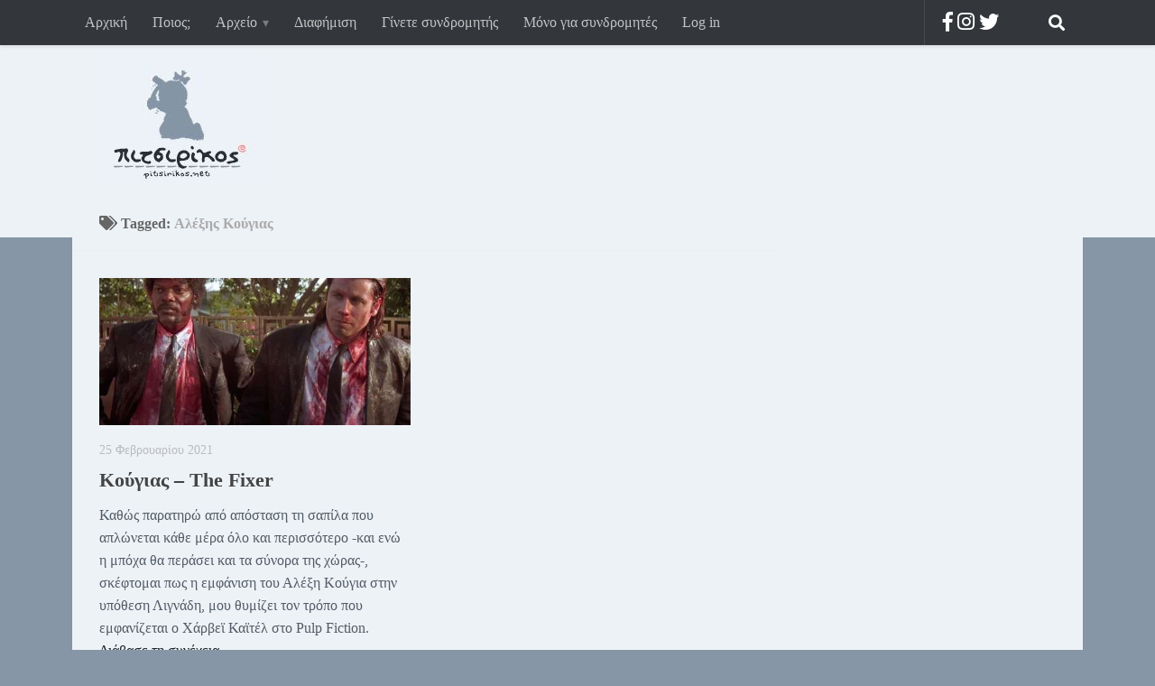

--- FILE ---
content_type: text/html; charset=UTF-8
request_url: https://pitsirikos.net/tag/%CE%B1%CE%BB%CE%AD%CE%BE%CE%B7%CF%82-%CE%BA%CE%BF%CF%8D%CE%B3%CE%B9%CE%B1%CF%82/
body_size: 11124
content:
<!DOCTYPE html>
<html class="no-js" lang="el"
	prefix="og: https://ogp.me/ns#" >
<head>
  <meta charset="UTF-8">
  <meta name="viewport" content="width=device-width, initial-scale=1.0">
  <link rel="profile" href="http://gmpg.org/xfn/11">
  <link rel="pingback" href="">

  <title>Αλέξης Κούγιας | πιτσιρίκος</title>

		<!-- All in One SEO 4.1.6.2 -->
		<meta name="robots" content="max-image-preview:large" />
		<meta name="p:domain_verify" content="df502598ff6c8581f79498e31f5eb0c4" />
		<link rel="canonical" href="https://pitsirikos.net/tag/%CE%B1%CE%BB%CE%AD%CE%BE%CE%B7%CF%82-%CE%BA%CE%BF%CF%8D%CE%B3%CE%B9%CE%B1%CF%82/" />
		<meta name="google" content="nositelinkssearchbox" />
		<script type="application/ld+json" class="aioseo-schema">
			{"@context":"https:\/\/schema.org","@graph":[{"@type":"WebSite","@id":"https:\/\/pitsirikos.net\/#website","url":"https:\/\/pitsirikos.net\/","name":"\u03c0\u03b9\u03c4\u03c3\u03b9\u03c1\u03af\u03ba\u03bf\u03c2","description":"\u0397 \u03bf\u03bc\u03bf\u03c1\u03c6\u03b9\u03ac \u03b8\u03b1 \u03c3\u03ce\u03c3\u03b5\u03b9 \u03b1\u03c5\u03c4\u03bf\u03cd\u03c2 \u03c0\u03bf\u03c5 \u03bc\u03c0\u03bf\u03c1\u03bf\u03cd\u03bd \u03bd\u03b1 \u03c4\u03b7 \u03b4\u03bf\u03c5\u03bd","inLanguage":"el","publisher":{"@id":"https:\/\/pitsirikos.net\/#organization"}},{"@type":"Organization","@id":"https:\/\/pitsirikos.net\/#organization","name":"\u03c0\u03b9\u03c4\u03c3\u03b9\u03c1\u03af\u03ba\u03bf\u03c2","url":"https:\/\/pitsirikos.net\/","logo":{"@type":"ImageObject","@id":"https:\/\/pitsirikos.net\/#organizationLogo","url":"https:\/\/pitsirikos.net\/wp-content\/uploads\/2015\/12\/pitsirikos-logo.jpg","width":175,"height":148},"image":{"@id":"https:\/\/pitsirikos.net\/#organizationLogo"},"sameAs":["https:\/\/twitter.com\/pitsirikos"]},{"@type":"BreadcrumbList","@id":"https:\/\/pitsirikos.net\/tag\/%CE%B1%CE%BB%CE%AD%CE%BE%CE%B7%CF%82-%CE%BA%CE%BF%CF%8D%CE%B3%CE%B9%CE%B1%CF%82\/#breadcrumblist","itemListElement":[{"@type":"ListItem","@id":"https:\/\/pitsirikos.net\/#listItem","position":1,"item":{"@type":"WebPage","@id":"https:\/\/pitsirikos.net\/","name":"Home","description":"\u0397 \u03bf\u03bc\u03bf\u03c1\u03c6\u03b9\u03ac \u03b8\u03b1 \u03c3\u03ce\u03c3\u03b5\u03b9 \u03b1\u03c5\u03c4\u03bf\u03cd\u03c2 \u03c0\u03bf\u03c5 \u03bc\u03c0\u03bf\u03c1\u03bf\u03cd\u03bd \u03bd\u03b1 \u03c4\u03b7 \u03b4\u03bf\u03c5\u03bd","url":"https:\/\/pitsirikos.net\/"},"nextItem":"https:\/\/pitsirikos.net\/tag\/%ce%b1%ce%bb%ce%ad%ce%be%ce%b7%cf%82-%ce%ba%ce%bf%cf%8d%ce%b3%ce%b9%ce%b1%cf%82\/#listItem"},{"@type":"ListItem","@id":"https:\/\/pitsirikos.net\/tag\/%ce%b1%ce%bb%ce%ad%ce%be%ce%b7%cf%82-%ce%ba%ce%bf%cf%8d%ce%b3%ce%b9%ce%b1%cf%82\/#listItem","position":2,"item":{"@type":"WebPage","@id":"https:\/\/pitsirikos.net\/tag\/%ce%b1%ce%bb%ce%ad%ce%be%ce%b7%cf%82-%ce%ba%ce%bf%cf%8d%ce%b3%ce%b9%ce%b1%cf%82\/","name":"\u0391\u03bb\u03ad\u03be\u03b7\u03c2 \u039a\u03bf\u03cd\u03b3\u03b9\u03b1\u03c2","url":"https:\/\/pitsirikos.net\/tag\/%ce%b1%ce%bb%ce%ad%ce%be%ce%b7%cf%82-%ce%ba%ce%bf%cf%8d%ce%b3%ce%b9%ce%b1%cf%82\/"},"previousItem":"https:\/\/pitsirikos.net\/#listItem"}]},{"@type":"CollectionPage","@id":"https:\/\/pitsirikos.net\/tag\/%CE%B1%CE%BB%CE%AD%CE%BE%CE%B7%CF%82-%CE%BA%CE%BF%CF%8D%CE%B3%CE%B9%CE%B1%CF%82\/#collectionpage","url":"https:\/\/pitsirikos.net\/tag\/%CE%B1%CE%BB%CE%AD%CE%BE%CE%B7%CF%82-%CE%BA%CE%BF%CF%8D%CE%B3%CE%B9%CE%B1%CF%82\/","name":"\u0391\u03bb\u03ad\u03be\u03b7\u03c2 \u039a\u03bf\u03cd\u03b3\u03b9\u03b1\u03c2 | \u03c0\u03b9\u03c4\u03c3\u03b9\u03c1\u03af\u03ba\u03bf\u03c2","inLanguage":"el","isPartOf":{"@id":"https:\/\/pitsirikos.net\/#website"},"breadcrumb":{"@id":"https:\/\/pitsirikos.net\/tag\/%CE%B1%CE%BB%CE%AD%CE%BE%CE%B7%CF%82-%CE%BA%CE%BF%CF%8D%CE%B3%CE%B9%CE%B1%CF%82\/#breadcrumblist"}}]}
		</script>
		<!-- All in One SEO -->

<script>document.documentElement.className = document.documentElement.className.replace("no-js","js");</script>
<link rel='dns-prefetch' href='//use.fontawesome.com' />
<link rel="alternate" type="application/rss+xml" title="Ροή RSS &raquo; πιτσιρίκος" href="https://pitsirikos.net/feed/" />
<link rel="alternate" type="application/rss+xml" title="Ροή Σχολίων &raquo; πιτσιρίκος" href="https://pitsirikos.net/comments/feed/" />
<link rel="alternate" type="application/rss+xml" title="Ετικέτα ροής πιτσιρίκος &raquo; Αλέξης Κούγιας" href="https://pitsirikos.net/tag/%ce%b1%ce%bb%ce%ad%ce%be%ce%b7%cf%82-%ce%ba%ce%bf%cf%8d%ce%b3%ce%b9%ce%b1%cf%82/feed/" />
<style id='wp-img-auto-sizes-contain-inline-css' type='text/css'>
img:is([sizes=auto i],[sizes^="auto," i]){contain-intrinsic-size:3000px 1500px}
/*# sourceURL=wp-img-auto-sizes-contain-inline-css */
</style>
<link rel='stylesheet' id='sgr-css' href='https://pitsirikos.net/wp-content/plugins/simple-google-recaptcha/sgr.css?ver=1681942466' type='text/css' media='all' />
<style id='wp-emoji-styles-inline-css' type='text/css'>

	img.wp-smiley, img.emoji {
		display: inline !important;
		border: none !important;
		box-shadow: none !important;
		height: 1em !important;
		width: 1em !important;
		margin: 0 0.07em !important;
		vertical-align: -0.1em !important;
		background: none !important;
		padding: 0 !important;
	}
/*# sourceURL=wp-emoji-styles-inline-css */
</style>
<style id='wp-block-library-inline-css' type='text/css'>
:root{--wp-block-synced-color:#7a00df;--wp-block-synced-color--rgb:122,0,223;--wp-bound-block-color:var(--wp-block-synced-color);--wp-editor-canvas-background:#ddd;--wp-admin-theme-color:#007cba;--wp-admin-theme-color--rgb:0,124,186;--wp-admin-theme-color-darker-10:#006ba1;--wp-admin-theme-color-darker-10--rgb:0,107,160.5;--wp-admin-theme-color-darker-20:#005a87;--wp-admin-theme-color-darker-20--rgb:0,90,135;--wp-admin-border-width-focus:2px}@media (min-resolution:192dpi){:root{--wp-admin-border-width-focus:1.5px}}.wp-element-button{cursor:pointer}:root .has-very-light-gray-background-color{background-color:#eee}:root .has-very-dark-gray-background-color{background-color:#313131}:root .has-very-light-gray-color{color:#eee}:root .has-very-dark-gray-color{color:#313131}:root .has-vivid-green-cyan-to-vivid-cyan-blue-gradient-background{background:linear-gradient(135deg,#00d084,#0693e3)}:root .has-purple-crush-gradient-background{background:linear-gradient(135deg,#34e2e4,#4721fb 50%,#ab1dfe)}:root .has-hazy-dawn-gradient-background{background:linear-gradient(135deg,#faaca8,#dad0ec)}:root .has-subdued-olive-gradient-background{background:linear-gradient(135deg,#fafae1,#67a671)}:root .has-atomic-cream-gradient-background{background:linear-gradient(135deg,#fdd79a,#004a59)}:root .has-nightshade-gradient-background{background:linear-gradient(135deg,#330968,#31cdcf)}:root .has-midnight-gradient-background{background:linear-gradient(135deg,#020381,#2874fc)}:root{--wp--preset--font-size--normal:16px;--wp--preset--font-size--huge:42px}.has-regular-font-size{font-size:1em}.has-larger-font-size{font-size:2.625em}.has-normal-font-size{font-size:var(--wp--preset--font-size--normal)}.has-huge-font-size{font-size:var(--wp--preset--font-size--huge)}.has-text-align-center{text-align:center}.has-text-align-left{text-align:left}.has-text-align-right{text-align:right}.has-fit-text{white-space:nowrap!important}#end-resizable-editor-section{display:none}.aligncenter{clear:both}.items-justified-left{justify-content:flex-start}.items-justified-center{justify-content:center}.items-justified-right{justify-content:flex-end}.items-justified-space-between{justify-content:space-between}.screen-reader-text{border:0;clip-path:inset(50%);height:1px;margin:-1px;overflow:hidden;padding:0;position:absolute;width:1px;word-wrap:normal!important}.screen-reader-text:focus{background-color:#ddd;clip-path:none;color:#444;display:block;font-size:1em;height:auto;left:5px;line-height:normal;padding:15px 23px 14px;text-decoration:none;top:5px;width:auto;z-index:100000}html :where(.has-border-color){border-style:solid}html :where([style*=border-top-color]){border-top-style:solid}html :where([style*=border-right-color]){border-right-style:solid}html :where([style*=border-bottom-color]){border-bottom-style:solid}html :where([style*=border-left-color]){border-left-style:solid}html :where([style*=border-width]){border-style:solid}html :where([style*=border-top-width]){border-top-style:solid}html :where([style*=border-right-width]){border-right-style:solid}html :where([style*=border-bottom-width]){border-bottom-style:solid}html :where([style*=border-left-width]){border-left-style:solid}html :where(img[class*=wp-image-]){height:auto;max-width:100%}:where(figure){margin:0 0 1em}html :where(.is-position-sticky){--wp-admin--admin-bar--position-offset:var(--wp-admin--admin-bar--height,0px)}@media screen and (max-width:600px){html :where(.is-position-sticky){--wp-admin--admin-bar--position-offset:0px}}

/*# sourceURL=wp-block-library-inline-css */
</style><style id='global-styles-inline-css' type='text/css'>
:root{--wp--preset--aspect-ratio--square: 1;--wp--preset--aspect-ratio--4-3: 4/3;--wp--preset--aspect-ratio--3-4: 3/4;--wp--preset--aspect-ratio--3-2: 3/2;--wp--preset--aspect-ratio--2-3: 2/3;--wp--preset--aspect-ratio--16-9: 16/9;--wp--preset--aspect-ratio--9-16: 9/16;--wp--preset--color--black: #000000;--wp--preset--color--cyan-bluish-gray: #abb8c3;--wp--preset--color--white: #ffffff;--wp--preset--color--pale-pink: #f78da7;--wp--preset--color--vivid-red: #cf2e2e;--wp--preset--color--luminous-vivid-orange: #ff6900;--wp--preset--color--luminous-vivid-amber: #fcb900;--wp--preset--color--light-green-cyan: #7bdcb5;--wp--preset--color--vivid-green-cyan: #00d084;--wp--preset--color--pale-cyan-blue: #8ed1fc;--wp--preset--color--vivid-cyan-blue: #0693e3;--wp--preset--color--vivid-purple: #9b51e0;--wp--preset--gradient--vivid-cyan-blue-to-vivid-purple: linear-gradient(135deg,rgb(6,147,227) 0%,rgb(155,81,224) 100%);--wp--preset--gradient--light-green-cyan-to-vivid-green-cyan: linear-gradient(135deg,rgb(122,220,180) 0%,rgb(0,208,130) 100%);--wp--preset--gradient--luminous-vivid-amber-to-luminous-vivid-orange: linear-gradient(135deg,rgb(252,185,0) 0%,rgb(255,105,0) 100%);--wp--preset--gradient--luminous-vivid-orange-to-vivid-red: linear-gradient(135deg,rgb(255,105,0) 0%,rgb(207,46,46) 100%);--wp--preset--gradient--very-light-gray-to-cyan-bluish-gray: linear-gradient(135deg,rgb(238,238,238) 0%,rgb(169,184,195) 100%);--wp--preset--gradient--cool-to-warm-spectrum: linear-gradient(135deg,rgb(74,234,220) 0%,rgb(151,120,209) 20%,rgb(207,42,186) 40%,rgb(238,44,130) 60%,rgb(251,105,98) 80%,rgb(254,248,76) 100%);--wp--preset--gradient--blush-light-purple: linear-gradient(135deg,rgb(255,206,236) 0%,rgb(152,150,240) 100%);--wp--preset--gradient--blush-bordeaux: linear-gradient(135deg,rgb(254,205,165) 0%,rgb(254,45,45) 50%,rgb(107,0,62) 100%);--wp--preset--gradient--luminous-dusk: linear-gradient(135deg,rgb(255,203,112) 0%,rgb(199,81,192) 50%,rgb(65,88,208) 100%);--wp--preset--gradient--pale-ocean: linear-gradient(135deg,rgb(255,245,203) 0%,rgb(182,227,212) 50%,rgb(51,167,181) 100%);--wp--preset--gradient--electric-grass: linear-gradient(135deg,rgb(202,248,128) 0%,rgb(113,206,126) 100%);--wp--preset--gradient--midnight: linear-gradient(135deg,rgb(2,3,129) 0%,rgb(40,116,252) 100%);--wp--preset--font-size--small: 13px;--wp--preset--font-size--medium: 20px;--wp--preset--font-size--large: 36px;--wp--preset--font-size--x-large: 42px;--wp--preset--spacing--20: 0.44rem;--wp--preset--spacing--30: 0.67rem;--wp--preset--spacing--40: 1rem;--wp--preset--spacing--50: 1.5rem;--wp--preset--spacing--60: 2.25rem;--wp--preset--spacing--70: 3.38rem;--wp--preset--spacing--80: 5.06rem;--wp--preset--shadow--natural: 6px 6px 9px rgba(0, 0, 0, 0.2);--wp--preset--shadow--deep: 12px 12px 50px rgba(0, 0, 0, 0.4);--wp--preset--shadow--sharp: 6px 6px 0px rgba(0, 0, 0, 0.2);--wp--preset--shadow--outlined: 6px 6px 0px -3px rgb(255, 255, 255), 6px 6px rgb(0, 0, 0);--wp--preset--shadow--crisp: 6px 6px 0px rgb(0, 0, 0);}:where(.is-layout-flex){gap: 0.5em;}:where(.is-layout-grid){gap: 0.5em;}body .is-layout-flex{display: flex;}.is-layout-flex{flex-wrap: wrap;align-items: center;}.is-layout-flex > :is(*, div){margin: 0;}body .is-layout-grid{display: grid;}.is-layout-grid > :is(*, div){margin: 0;}:where(.wp-block-columns.is-layout-flex){gap: 2em;}:where(.wp-block-columns.is-layout-grid){gap: 2em;}:where(.wp-block-post-template.is-layout-flex){gap: 1.25em;}:where(.wp-block-post-template.is-layout-grid){gap: 1.25em;}.has-black-color{color: var(--wp--preset--color--black) !important;}.has-cyan-bluish-gray-color{color: var(--wp--preset--color--cyan-bluish-gray) !important;}.has-white-color{color: var(--wp--preset--color--white) !important;}.has-pale-pink-color{color: var(--wp--preset--color--pale-pink) !important;}.has-vivid-red-color{color: var(--wp--preset--color--vivid-red) !important;}.has-luminous-vivid-orange-color{color: var(--wp--preset--color--luminous-vivid-orange) !important;}.has-luminous-vivid-amber-color{color: var(--wp--preset--color--luminous-vivid-amber) !important;}.has-light-green-cyan-color{color: var(--wp--preset--color--light-green-cyan) !important;}.has-vivid-green-cyan-color{color: var(--wp--preset--color--vivid-green-cyan) !important;}.has-pale-cyan-blue-color{color: var(--wp--preset--color--pale-cyan-blue) !important;}.has-vivid-cyan-blue-color{color: var(--wp--preset--color--vivid-cyan-blue) !important;}.has-vivid-purple-color{color: var(--wp--preset--color--vivid-purple) !important;}.has-black-background-color{background-color: var(--wp--preset--color--black) !important;}.has-cyan-bluish-gray-background-color{background-color: var(--wp--preset--color--cyan-bluish-gray) !important;}.has-white-background-color{background-color: var(--wp--preset--color--white) !important;}.has-pale-pink-background-color{background-color: var(--wp--preset--color--pale-pink) !important;}.has-vivid-red-background-color{background-color: var(--wp--preset--color--vivid-red) !important;}.has-luminous-vivid-orange-background-color{background-color: var(--wp--preset--color--luminous-vivid-orange) !important;}.has-luminous-vivid-amber-background-color{background-color: var(--wp--preset--color--luminous-vivid-amber) !important;}.has-light-green-cyan-background-color{background-color: var(--wp--preset--color--light-green-cyan) !important;}.has-vivid-green-cyan-background-color{background-color: var(--wp--preset--color--vivid-green-cyan) !important;}.has-pale-cyan-blue-background-color{background-color: var(--wp--preset--color--pale-cyan-blue) !important;}.has-vivid-cyan-blue-background-color{background-color: var(--wp--preset--color--vivid-cyan-blue) !important;}.has-vivid-purple-background-color{background-color: var(--wp--preset--color--vivid-purple) !important;}.has-black-border-color{border-color: var(--wp--preset--color--black) !important;}.has-cyan-bluish-gray-border-color{border-color: var(--wp--preset--color--cyan-bluish-gray) !important;}.has-white-border-color{border-color: var(--wp--preset--color--white) !important;}.has-pale-pink-border-color{border-color: var(--wp--preset--color--pale-pink) !important;}.has-vivid-red-border-color{border-color: var(--wp--preset--color--vivid-red) !important;}.has-luminous-vivid-orange-border-color{border-color: var(--wp--preset--color--luminous-vivid-orange) !important;}.has-luminous-vivid-amber-border-color{border-color: var(--wp--preset--color--luminous-vivid-amber) !important;}.has-light-green-cyan-border-color{border-color: var(--wp--preset--color--light-green-cyan) !important;}.has-vivid-green-cyan-border-color{border-color: var(--wp--preset--color--vivid-green-cyan) !important;}.has-pale-cyan-blue-border-color{border-color: var(--wp--preset--color--pale-cyan-blue) !important;}.has-vivid-cyan-blue-border-color{border-color: var(--wp--preset--color--vivid-cyan-blue) !important;}.has-vivid-purple-border-color{border-color: var(--wp--preset--color--vivid-purple) !important;}.has-vivid-cyan-blue-to-vivid-purple-gradient-background{background: var(--wp--preset--gradient--vivid-cyan-blue-to-vivid-purple) !important;}.has-light-green-cyan-to-vivid-green-cyan-gradient-background{background: var(--wp--preset--gradient--light-green-cyan-to-vivid-green-cyan) !important;}.has-luminous-vivid-amber-to-luminous-vivid-orange-gradient-background{background: var(--wp--preset--gradient--luminous-vivid-amber-to-luminous-vivid-orange) !important;}.has-luminous-vivid-orange-to-vivid-red-gradient-background{background: var(--wp--preset--gradient--luminous-vivid-orange-to-vivid-red) !important;}.has-very-light-gray-to-cyan-bluish-gray-gradient-background{background: var(--wp--preset--gradient--very-light-gray-to-cyan-bluish-gray) !important;}.has-cool-to-warm-spectrum-gradient-background{background: var(--wp--preset--gradient--cool-to-warm-spectrum) !important;}.has-blush-light-purple-gradient-background{background: var(--wp--preset--gradient--blush-light-purple) !important;}.has-blush-bordeaux-gradient-background{background: var(--wp--preset--gradient--blush-bordeaux) !important;}.has-luminous-dusk-gradient-background{background: var(--wp--preset--gradient--luminous-dusk) !important;}.has-pale-ocean-gradient-background{background: var(--wp--preset--gradient--pale-ocean) !important;}.has-electric-grass-gradient-background{background: var(--wp--preset--gradient--electric-grass) !important;}.has-midnight-gradient-background{background: var(--wp--preset--gradient--midnight) !important;}.has-small-font-size{font-size: var(--wp--preset--font-size--small) !important;}.has-medium-font-size{font-size: var(--wp--preset--font-size--medium) !important;}.has-large-font-size{font-size: var(--wp--preset--font-size--large) !important;}.has-x-large-font-size{font-size: var(--wp--preset--font-size--x-large) !important;}
/*# sourceURL=global-styles-inline-css */
</style>

<style id='classic-theme-styles-inline-css' type='text/css'>
/*! This file is auto-generated */
.wp-block-button__link{color:#fff;background-color:#32373c;border-radius:9999px;box-shadow:none;text-decoration:none;padding:calc(.667em + 2px) calc(1.333em + 2px);font-size:1.125em}.wp-block-file__button{background:#32373c;color:#fff;text-decoration:none}
/*# sourceURL=/wp-includes/css/classic-themes.min.css */
</style>
<link rel='stylesheet' id='swpm.common-css' href='https://pitsirikos.net/wp-content/plugins/simple-membership/css/swpm.common.css?ver=4.6.9' type='text/css' media='all' />
<link rel='stylesheet' id='hueman-main-style-css' href='https://pitsirikos.net/wp-content/themes/hueman/assets/front/css/main.min.css?ver=3.3.4b' type='text/css' media='all' />
<link rel='stylesheet' id='theme-stylesheet-css' href='https://pitsirikos.net/wp-content/themes/hueman-pitsirikos/style.css?ver=3.3.4b' type='text/css' media='all' />
<link rel='stylesheet' id='font-awesome-css' href='https://use.fontawesome.com/releases/v5.4.1/css/all.css?ver=6.9' type='text/css' media='all' />
<script type="text/javascript" id="sgr-js-extra">
/* <![CDATA[ */
var sgr = {"sgr_site_key":"6LcDbqAlAAAAAIAMsmZ6_s0yrtX0cg8c74EJgtWm"};
//# sourceURL=sgr-js-extra
/* ]]> */
</script>
<script type="text/javascript" src="https://pitsirikos.net/wp-content/plugins/simple-google-recaptcha/sgr.js?ver=1681942466" id="sgr-js"></script>
<script type="text/javascript" src="https://pitsirikos.net/wp-includes/js/jquery/jquery.min.js?ver=3.7.1" id="jquery-core-js"></script>
<script type="text/javascript" src="https://pitsirikos.net/wp-includes/js/jquery/jquery-migrate.min.js?ver=3.4.1" id="jquery-migrate-js"></script>
<link rel="https://api.w.org/" href="https://pitsirikos.net/wp-json/" /><link rel="alternate" title="JSON" type="application/json" href="https://pitsirikos.net/wp-json/wp/v2/tags/6566" /><meta name="generator" content="WordPress 6.9" />
<meta name="viewport" content="width=device-width, initial-scale=1.0" />
<meta name="p:domain_verify" content="df502598ff6c8581f79498e31f5eb0c4"/>
<meta property="fb:app_id" content="528211917321579" />



<!-- Google tag (gtag.js) -->
<script async src="https://www.googletagmanager.com/gtag/js?id=G-H25FYJKJQR"></script>
<script>
  window.dataLayer = window.dataLayer || [];
  function gtag(){dataLayer.push(arguments);}
  gtag('js', new Date());

  gtag('config', 'UA-15593441-1');
  gtag('config', 'G-H25FYJKJQR');
</script>

  
  
<style type="text/css">

.lspe td {
  line-height: normal;
  vertical-align: bottom;
}

table.lspe { 
  width: 150px; 
}

.lspe tr td, .lspe tr td img { 
  vertical-align: bottom; 
} 

.lspe a, .lspe div, .lspe iframe {
  line-height: normal;
  vertical-align: inherit!important;
}




</style>
<!--[if lt IE 9]>
<script src="https://pitsirikos.net/wp-content/themes/hueman/assets/front/js/ie/html5shiv-printshiv.min.js"></script>
<script src="https://pitsirikos.net/wp-content/themes/hueman/assets/front/js/ie/selectivizr.js"></script>
<![endif]-->
<style type="text/css">
/* Dynamic CSS: For no styles in head, copy and put the css below in your child theme's style.css, disable dynamic styles */
body { font-family: Georgia, serif; }
.container-inner { max-width: 1120px; }
.sidebar .widget { padding-left: 20px; padding-right: 20px; padding-top: 20px; }

::selection { background-color: #8495a5; }
::-moz-selection { background-color: #8495a5; }

a,
.themeform label .required,
#flexslider-featured .flex-direction-nav .flex-next:hover,
#flexslider-featured .flex-direction-nav .flex-prev:hover,
.post-hover:hover .post-title a,
.post-title a:hover,
.s1 .post-nav li a:hover i,
.content .post-nav li a:hover i,
.post-related a:hover,
.s1 .widget_rss ul li a,
#footer .widget_rss ul li a,
.s1 .widget_calendar a,
#footer .widget_calendar a,
.s1 .alx-tab .tab-item-category a,
.s1 .alx-posts .post-item-category a,
.s1 .alx-tab li:hover .tab-item-title a,
.s1 .alx-tab li:hover .tab-item-comment a,
.s1 .alx-posts li:hover .post-item-title a,
#footer .alx-tab .tab-item-category a,
#footer .alx-posts .post-item-category a,
#footer .alx-tab li:hover .tab-item-title a,
#footer .alx-tab li:hover .tab-item-comment a,
#footer .alx-posts li:hover .post-item-title a,
.comment-tabs li.active a,
.comment-awaiting-moderation,
.child-menu a:hover,
.child-menu .current_page_item > a,
.wp-pagenavi a { color: #8495a5; }

.themeform input[type="submit"],
.themeform button[type="submit"],
.s1 .sidebar-top,
.s1 .sidebar-toggle,
#flexslider-featured .flex-control-nav li a.flex-active,
.post-tags a:hover,
.s1 .widget_calendar caption,
#footer .widget_calendar caption,
.author-bio .bio-avatar:after,
.commentlist li.bypostauthor > .comment-body:after,
.commentlist li.comment-author-admin > .comment-body:after { background-color: #8495a5; }

.post-format .format-container { border-color: #8495a5; }

.s1 .alx-tabs-nav li.active a,
#footer .alx-tabs-nav li.active a,
.comment-tabs li.active a,
.wp-pagenavi a:hover,
.wp-pagenavi a:active,
.wp-pagenavi span.current { border-bottom-color: #8495a5!important; }
        

.s2 .post-nav li a:hover i,
.s2 .widget_rss ul li a,
.s2 .widget_calendar a,
.s2 .alx-tab .tab-item-category a,
.s2 .alx-posts .post-item-category a,
.s2 .alx-tab li:hover .tab-item-title a,
.s2 .alx-tab li:hover .tab-item-comment a,
.s2 .alx-posts li:hover .post-item-title a { color: #1c2127; }

.s2 .sidebar-top,
.s2 .sidebar-toggle,
.post-comments,
.jp-play-bar,
.jp-volume-bar-value,
.s2 .widget_calendar caption { background-color: #1c2127; }

.s2 .alx-tabs-nav li.active a { border-bottom-color: #1c2127; }
.post-comments span:before { border-right-color: #1c2127; }
        

.search-expand,
#nav-topbar.nav-container { background-color: #33363b; }
@media only screen and (min-width: 720px) {
  #nav-topbar .nav ul { background-color: #33363b; }
}
        

#header { background-color: #edf2f7; }
@media only screen and (min-width: 720px) {
  #nav-header .nav ul { background-color: #edf2f7; }
}
        

#nav-header.nav-container { background-color: #edf2f7; }
@media only screen and (min-width: 720px) {
  #nav-header .nav ul { background-color: #edf2f7; }
}
        
.site-title a img { max-height: 148px; }
body { background-color: #8696A6; }
</style>
</head>

<body class="archive tag tag-6566 wp-custom-logo wp-theme-hueman wp-child-theme-hueman-pitsirikos col-2cl full-width topbar-enabled mobile-sidebar-hide chrome">
<div id="fb-root"></div>
<script>
  window.fbAsyncInit = function() {
    FB.init({
      appId            : "528211917321579",
      autoLogAppEvents : true,
      xfbml            : true,
      version          : "v8.0"
    });
  };
</script>
<script async defer crossorigin="anonymous" src="https://connect.facebook.net/en_US/sdk.js"></script>

<div id="wrapper">

  
  <header id="header">
      <nav class="nav-container group" id="nav-topbar">
  <div class="nav-toggle"><i class="fa fa-bars"></i></div>
  <div class="nav-text"><!-- put your mobile menu text here --></div>
  <div class="nav-wrap container"><ul id="menu-top-menu" class="nav container-inner group"><li id="menu-item-61998" class="menu-item menu-item-type-custom menu-item-object-custom menu-item-home menu-item-61998"><a href="https://pitsirikos.net/">Αρχική</a></li>
<li id="menu-item-61999" class="menu-item menu-item-type-post_type menu-item-object-page menu-item-61999"><a href="https://pitsirikos.net/%cf%80%ce%bf%ce%b9%ce%bf%cf%82-%ce%b5%ce%af%ce%bc%ce%b1%ce%b9/">Ποιος;</a></li>
<li id="menu-item-62000" class="menu-item menu-item-type-post_type menu-item-object-page menu-item-has-children menu-item-62000"><a href="https://pitsirikos.net/%ce%b1%cf%81%cf%87%ce%b5%ce%af%ce%bf/">Αρχείο</a>
<ul class="sub-menu">
	<li id="menu-item-62002" class="menu-item menu-item-type-post_type menu-item-object-page menu-item-62002"><a href="https://pitsirikos.net/%ce%b1%cf%81%cf%87%ce%b5%ce%af%ce%bf/%ce%ba%ce%bf%cf%83%ce%bc%ce%b1%ce%b3%ce%ac%cf%80%ce%b7%cf%84%ce%b1/">Κοσμαγάπητα</a></li>
	<li id="menu-item-62004" class="menu-item menu-item-type-post_type menu-item-object-page menu-item-62004"><a href="https://pitsirikos.net/%ce%b1%cf%81%cf%87%ce%b5%ce%af%ce%bf/%cf%81%ce%af%ce%b6%ce%b1-%ce%b4%ce%b9%ce%ac%cf%81%ce%ba%ce%b5%ce%b9%ce%b1/">Ρίζα &#038; Διάρκεια</a></li>
	<li id="menu-item-62005" class="menu-item menu-item-type-post_type menu-item-object-page menu-item-62005"><a href="https://pitsirikos.net/%ce%b1%cf%81%cf%87%ce%b5%ce%af%ce%bf/%cf%83%cf%84%ce%bf%cf%87%ce%b1%cf%83%ce%bc%ce%bf%ce%af-%ce%b1%cf%80%ce%bf%cf%86%ce%b8%ce%ad%ce%b3%ce%bc%ce%b1%cf%84%ce%b1/">Στοχασμοί &#038; αποφθέγματα</a></li>
</ul>
</li>
<li id="menu-item-62007" class="menu-item menu-item-type-post_type menu-item-object-page menu-item-62007"><a href="https://pitsirikos.net/advertising/">Διαφήμιση</a></li>
<li id="menu-item-64380" class="menu-item menu-item-type-post_type menu-item-object-page menu-item-64380"><a href="https://pitsirikos.net/membership-join/">Γίνετε συνδρομητής</a></li>
<li id="menu-item-64455" class="menu-item menu-item-type-taxonomy menu-item-object-category menu-item-64455"><a href="https://pitsirikos.net/category/%cf%83%cf%85%ce%bd%ce%b4%cf%81%ce%bf%ce%bc%ce%b7%cf%84%ce%ad%cf%82/">Μόνο για συνδρομητές</a></li>
<li id="menu-item-64381" class="menu-item menu-item-type-post_type menu-item-object-page menu-item-64381"><a href="https://pitsirikos.net/membership-login/">Log in</a></li>
</ul></div>

  <div class="container">
    <div class="container-inner">
      <div class="toggle-search">
	  
      <span style="margin: 0 50px 0 0;">  
        <a rel="nofollow" target="_blank" title="Facebook" href="https://www.facebook.com/pitsirikos.official/" style="color:rgba(255,255,255,1.0); font-size: 22px;"><i class="fab fa-facebook-f"></i></a>
        <a rel="nofollow" target="_blank" title="Instagram" href="https://www.instagram.com/pitsirikos_official/" style="color:rgba(255,255,255,1.0); font-size: 22px;"><i class="fab fa-instagram"></i></a>		
        <a rel="nofollow" target="_blank" title="Twitter" href="https://twitter.com/pitsirikos" style="color:rgba(255,255,255,1.0); font-size: 22px;"><i class="fab fa-twitter"></i></a>
      </span>
		
	  <i class="fa fa-search"></i></div>
      <div class="search-expand">
        <div class="search-expand-inner">
          <form method="get" class="searchform themeform" action="https://pitsirikos.net/">
	<div>
		<input type="text" class="search" name="s" onblur="if(this.value=='')this.value='To search type and hit enter';" onfocus="if(this.value=='To search type and hit enter')this.value='';" value="To search type and hit enter" />
	</div>
</form>        </div>
      </div>
    </div><!--/.container-inner-->
  </div><!--/.container-->

</nav><!--/#nav-topbar-->    <div class="container group">
        <div class="container-inner">
            
        <div class="group pad">
                  <p class="site-title"><a class="custom-logo-link" href="https://pitsirikos.net/" rel="home"><img src="https://pitsirikos.net/wp-content/uploads/2015/12/pitsirikos-logo.jpg" alt="πιτσιρίκος"></a></p>
                
          		    		    			
          
        </div>
      
      
    </div><!--/.container-inner-->
      </div><!--/.container-->
</header><!--/#header-->
  
  <div class="container" id="page">
    <div class="container-inner">
            <div class="main">
        	  
        <div class="main-inner group">
          
<section class="content">

	<div class="page-title pad group">
  			<h1><i class="fa fa-tags"></i>Tagged: <span>Αλέξης Κούγιας </span></h1>
	
</div><!--/.page-title-->
	<div class="pad group">

		
		
						
							
			<div class="post-list group">
				<div class="post-row">					<article id="post-106499" class="group grid-item post-106499 post type-post status-publish format-standard has-post-thumbnail hentry category-276 category-7 tag-me-too tag-6566">
	<div class="post-inner post-hover">

		<div class="post-thumbnail">
			<a href="https://pitsirikos.net/2021/02/%ce%ba%ce%bf%cf%8d%ce%b3%ce%b9%ce%b1%cf%82-the-fixer/" title="Κούγιας &#8211; The Fixer">
				<img width="520" height="245" src="https://pitsirikos.net/wp-content/uploads/2021/02/pulp-fiction-1-520x245.jpg" class="attachment-thumb-medium size-thumb-medium wp-post-image" alt="" decoding="async" fetchpriority="high" srcset="https://pitsirikos.net/wp-content/uploads/2021/02/pulp-fiction-1-520x245.jpg 520w, https://pitsirikos.net/wp-content/uploads/2021/02/pulp-fiction-1-720x340.jpg 720w" sizes="(max-width: 520px) 100vw, 520px" />															</a>
					</div><!--/.post-thumbnail-->

		<div class="post-meta group">
			<!-- <p class="post-category"><a href="https://pitsirikos.net/category/%ce%ba%ce%bf%ce%b9%ce%bd%cf%89%ce%bd%ce%b9%ce%ba%ce%ac/" rel="category tag">Κοινωνικά</a> / <a href="https://pitsirikos.net/category/%cf%80%ce%bf%ce%bb%ce%b9%cf%84%ce%b9%ce%ba%ce%ac/" rel="category tag">Πολιτικά</a></p> -->
			<p class="post-date">
  <time class="published updated" datetime="2021-02-25 22:26:58">25 Φεβρουαρίου 2021</time>
</p>

  <p class="post-byline" style="display:none">&nbsp;by    <span class="vcard author">
      <span class="fn"><a href="https://pitsirikos.net/author/pitsirikos/" title="Άρθρα του/της Pitsirikos" rel="author">Pitsirikos</a></span>
    </span> &middot; Published <span class="published">25 Φεβρουαρίου 2021</span>
     &middot; Last modified <span class="updated">26 Φεβρουαρίου 2021</span>  </p>
		</div><!--/.post-meta-->

		<h2 class="post-title entry-title">
			<a href="https://pitsirikos.net/2021/02/%ce%ba%ce%bf%cf%8d%ce%b3%ce%b9%ce%b1%cf%82-the-fixer/" rel="bookmark" title="Κούγιας &#8211; The Fixer">Κούγιας &#8211; The Fixer</a>
		</h2><!--/.post-title-->

				<div class="entry excerpt entry-summary">
			<p>Καθώς παρατηρώ από απόσταση τη σαπίλα που απλώνεται κάθε μέρα όλο και περισσότερο -και ενώ η μπόχα θα περάσει και τα σύνορα της χώρας-, σκέφτομαι πως η εμφάνιση του Αλέξη Κούγια στην υπόθεση Λιγνάδη, μου θυμίζει τον τρόπο που εμφανίζεται ο Χάρβεϊ Καϊτέλ στο Pulp Fiction. <a class="moretag" href="https://pitsirikos.net/2021/02/%ce%ba%ce%bf%cf%8d%ce%b3%ce%b9%ce%b1%cf%82-the-fixer/">Διάβασε τη συνέχεια</a></p>
		</div><!--/.entry-->
		
	</div><!--/.post-inner-->
</article><!--/.post-->				</div>			</div><!--/.post-list-->
			
			<nav class="pagination group">
			<ul class="group">
			<li class="prev left"></li>
			<li class="next right"></li>
		</ul>
	</nav><!--/.pagination-->

		
	</div><!--/.pad-->

</section><!--/.content-->


	<div class="sidebar s1">

		<a class="sidebar-toggle" title="Expand Sidebar"><i class="fa icon-sidebar-toggle"></i></a>

		<div class="sidebar-content">

			
			
			
			<div id="text-2" class="widget widget_text">			<div class="textwidget">
</div>
		</div>
		</div><!--/.sidebar-content-->
        
  <div id="sidebar_matched_content" style="margin: 0;">
  
<script async src="https://pagead2.googlesyndication.com/pagead/js/adsbygoogle.js?client=ca-pub-1005706796699626"
     crossorigin="anonymous"></script>
<!-- 300X600_sidebar -->
<ins class="adsbygoogle"
     style="display:inline-block;width:300px;height:600px"
     data-full-width-responsive="true"
     data-ad-client="ca-pub-1005706796699626"
     data-ad-slot="7159282638"></ins>
<script>
     (adsbygoogle = window.adsbygoogle || []).push({});
</script>  

  </div>
      	</div><!--/.sidebar-->	

	

        </div><!--/.main-inner-->
      </div><!--/.main-->
    </div><!--/.container-inner-->
  </div><!--/.container-->
    <footer id="footer">

    
    
          <nav class="nav-container group" id="nav-footer">
        <div class="nav-toggle"><i class="fa fa-bars"></i></div>
        <div class="nav-text"><!-- put your mobile menu text here --></div>
        <div class="nav-wrap"><ul id="menu-bottom-menu" class="nav container group"><li id="menu-item-62013" class="menu-item menu-item-type-post_type menu-item-object-page menu-item-62013"><a href="https://pitsirikos.net/%cf%80%ce%bf%ce%bb%ce%b9%cf%84%ce%b9%ce%ba%ce%ae-%cf%80%cf%81%ce%bf%cf%83%cf%84%ce%b1%cf%83%ce%af%ce%b1%cf%82-%cf%80%cf%81%ce%bf%cf%83%cf%89%cf%80%ce%b9%ce%ba%cf%8e%ce%bd-%ce%b4%ce%b5%ce%b4%ce%bf/">Πολιτική προστασίας προσωπικών δεδομένων</a></li>
</ul></div>
      </nav><!--/#nav-footer-->
    
    <section class="container" id="footer-bottom">
      <div class="container-inner">

        <a id="back-to-top" href="#"><i class="fa fa-angle-up"></i></a>

        <div class="pad group">

          <div class="grid one-half">
                        
            <div id="copyright">
                              <p>πιτσιρίκος &copy; 2026. All Rights Reserved.</p>
                          </div><!--/#copyright-->

            
          </div>

          <div class="grid one-half last">
                      </div>

        </div><!--/.pad-->

      </div><!--/.container-inner-->
    </section><!--/.container-->

  </footer><!--/#footer-->

</div><!--/#wrapper-->

<script type="speculationrules">
{"prefetch":[{"source":"document","where":{"and":[{"href_matches":"/*"},{"not":{"href_matches":["/wp-*.php","/wp-admin/*","/wp-content/uploads/*","/wp-content/*","/wp-content/plugins/*","/wp-content/themes/hueman-pitsirikos/*","/wp-content/themes/hueman/*","/*\\?(.+)"]}},{"not":{"selector_matches":"a[rel~=\"nofollow\"]"}},{"not":{"selector_matches":".no-prefetch, .no-prefetch a"}}]},"eagerness":"conservative"}]}
</script>

<script type="text/javascript">
!function(d,s,id){var js,fjs=d.getElementsByTagName(s)[0],p=/^http:/.test(d.location)?'http':'https';if(!d.getElementById(id)){js=d.createElement(s);js.id=id;js.src=p+'://platform.twitter.com/widgets.js';fjs.parentNode.insertBefore(js,fjs);}}(document, 'script', 'twitter-wjs');
</script>
<script type="text/javascript" src="https://pitsirikos.net/wp-includes/js/underscore.min.js?ver=1.13.7" id="underscore-js"></script>
<script type="text/javascript" src="https://pitsirikos.net/wp-content/themes/hueman/assets/front/js/jquery.browser.min.js?ver=3.3.4b" id="jquery-browser-script-js"></script>
<script type="text/javascript" id="hu-front-scripts-js-extra">
/* <![CDATA[ */
var HUParams = {"_disabled":[],"SmoothScroll":{"Enabled":false,"Options":{"touchpadSupport":false}},"centerAllImg":"1","timerOnScrollAllBrowsers":"1","extLinksStyle":null,"extLinksTargetExt":null,"extLinksSkipSelectors":{"classes":["btn","button"],"ids":[]},"imgSmartLoadEnabled":null,"imgSmartLoadOpts":{"parentSelectors":[".container .content",".container .sidebar","#footer","#header-widgets"],"opts":{"excludeImg":[".tc-holder-img"],"fadeIn_options":100}},"goldenRatio":"1.618","gridGoldenRatioLimit":"350","vivusSvgSpeed":"300","isDevMode":""};
//# sourceURL=hu-front-scripts-js-extra
/* ]]> */
</script>
<script type="text/javascript" src="https://pitsirikos.net/wp-content/themes/hueman/assets/front/js/scripts.min.js?ver=3.3.4b" id="hu-front-scripts-js"></script>
<script id="wp-emoji-settings" type="application/json">
{"baseUrl":"https://s.w.org/images/core/emoji/17.0.2/72x72/","ext":".png","svgUrl":"https://s.w.org/images/core/emoji/17.0.2/svg/","svgExt":".svg","source":{"concatemoji":"https://pitsirikos.net/wp-includes/js/wp-emoji-release.min.js?ver=6.9"}}
</script>
<script type="module">
/* <![CDATA[ */
/*! This file is auto-generated */
const a=JSON.parse(document.getElementById("wp-emoji-settings").textContent),o=(window._wpemojiSettings=a,"wpEmojiSettingsSupports"),s=["flag","emoji"];function i(e){try{var t={supportTests:e,timestamp:(new Date).valueOf()};sessionStorage.setItem(o,JSON.stringify(t))}catch(e){}}function c(e,t,n){e.clearRect(0,0,e.canvas.width,e.canvas.height),e.fillText(t,0,0);t=new Uint32Array(e.getImageData(0,0,e.canvas.width,e.canvas.height).data);e.clearRect(0,0,e.canvas.width,e.canvas.height),e.fillText(n,0,0);const a=new Uint32Array(e.getImageData(0,0,e.canvas.width,e.canvas.height).data);return t.every((e,t)=>e===a[t])}function p(e,t){e.clearRect(0,0,e.canvas.width,e.canvas.height),e.fillText(t,0,0);var n=e.getImageData(16,16,1,1);for(let e=0;e<n.data.length;e++)if(0!==n.data[e])return!1;return!0}function u(e,t,n,a){switch(t){case"flag":return n(e,"\ud83c\udff3\ufe0f\u200d\u26a7\ufe0f","\ud83c\udff3\ufe0f\u200b\u26a7\ufe0f")?!1:!n(e,"\ud83c\udde8\ud83c\uddf6","\ud83c\udde8\u200b\ud83c\uddf6")&&!n(e,"\ud83c\udff4\udb40\udc67\udb40\udc62\udb40\udc65\udb40\udc6e\udb40\udc67\udb40\udc7f","\ud83c\udff4\u200b\udb40\udc67\u200b\udb40\udc62\u200b\udb40\udc65\u200b\udb40\udc6e\u200b\udb40\udc67\u200b\udb40\udc7f");case"emoji":return!a(e,"\ud83e\u1fac8")}return!1}function f(e,t,n,a){let r;const o=(r="undefined"!=typeof WorkerGlobalScope&&self instanceof WorkerGlobalScope?new OffscreenCanvas(300,150):document.createElement("canvas")).getContext("2d",{willReadFrequently:!0}),s=(o.textBaseline="top",o.font="600 32px Arial",{});return e.forEach(e=>{s[e]=t(o,e,n,a)}),s}function r(e){var t=document.createElement("script");t.src=e,t.defer=!0,document.head.appendChild(t)}a.supports={everything:!0,everythingExceptFlag:!0},new Promise(t=>{let n=function(){try{var e=JSON.parse(sessionStorage.getItem(o));if("object"==typeof e&&"number"==typeof e.timestamp&&(new Date).valueOf()<e.timestamp+604800&&"object"==typeof e.supportTests)return e.supportTests}catch(e){}return null}();if(!n){if("undefined"!=typeof Worker&&"undefined"!=typeof OffscreenCanvas&&"undefined"!=typeof URL&&URL.createObjectURL&&"undefined"!=typeof Blob)try{var e="postMessage("+f.toString()+"("+[JSON.stringify(s),u.toString(),c.toString(),p.toString()].join(",")+"));",a=new Blob([e],{type:"text/javascript"});const r=new Worker(URL.createObjectURL(a),{name:"wpTestEmojiSupports"});return void(r.onmessage=e=>{i(n=e.data),r.terminate(),t(n)})}catch(e){}i(n=f(s,u,c,p))}t(n)}).then(e=>{for(const n in e)a.supports[n]=e[n],a.supports.everything=a.supports.everything&&a.supports[n],"flag"!==n&&(a.supports.everythingExceptFlag=a.supports.everythingExceptFlag&&a.supports[n]);var t;a.supports.everythingExceptFlag=a.supports.everythingExceptFlag&&!a.supports.flag,a.supports.everything||((t=a.source||{}).concatemoji?r(t.concatemoji):t.wpemoji&&t.twemoji&&(r(t.twemoji),r(t.wpemoji)))});
//# sourceURL=https://pitsirikos.net/wp-includes/js/wp-emoji-loader.min.js
/* ]]> */
</script>
<!--[if lt IE 9]>
<script src="https://pitsirikos.net/wp-content/themes/hueman/assets/front/js/ie/respond.js"></script>
<![endif]-->

  
<script src="/js/app6.min.js"></script>

  </body>
</html>


--- FILE ---
content_type: text/html; charset=utf-8
request_url: https://www.google.com/recaptcha/api2/aframe
body_size: 267
content:
<!DOCTYPE HTML><html><head><meta http-equiv="content-type" content="text/html; charset=UTF-8"></head><body><script nonce="x1BrM9lpr6bvTHVnDXRe3g">/** Anti-fraud and anti-abuse applications only. See google.com/recaptcha */ try{var clients={'sodar':'https://pagead2.googlesyndication.com/pagead/sodar?'};window.addEventListener("message",function(a){try{if(a.source===window.parent){var b=JSON.parse(a.data);var c=clients[b['id']];if(c){var d=document.createElement('img');d.src=c+b['params']+'&rc='+(localStorage.getItem("rc::a")?sessionStorage.getItem("rc::b"):"");window.document.body.appendChild(d);sessionStorage.setItem("rc::e",parseInt(sessionStorage.getItem("rc::e")||0)+1);localStorage.setItem("rc::h",'1768942447005');}}}catch(b){}});window.parent.postMessage("_grecaptcha_ready", "*");}catch(b){}</script></body></html>